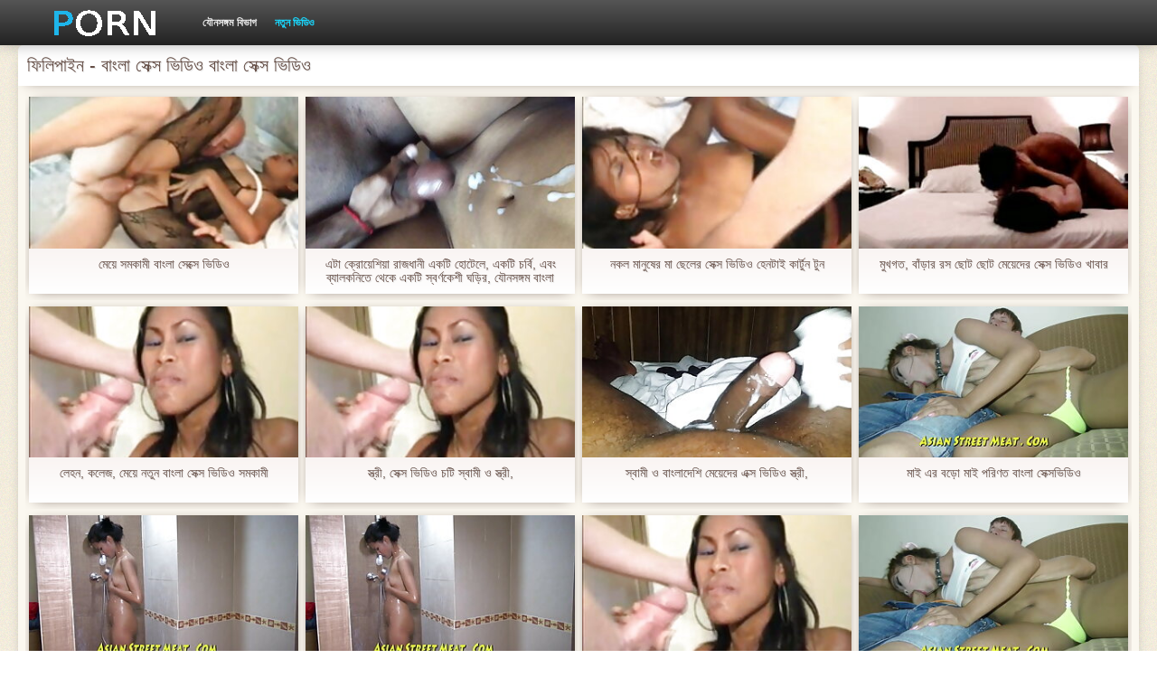

--- FILE ---
content_type: text/html; charset=UTF-8
request_url: https://hujil.com/category/philippines/
body_size: 5858
content:
<!DOCTYPE html>
<html>
<head>
    <meta http-equiv="Content-Type" content="text/html; charset=UTF-8">
    <meta http-equiv="Content-Language" content="bn">
    <base target="_blank">
    <meta name="viewport" content="width=device-width, initial-scale=1.0">
    <meta http-equiv="X-UA-Compatible" content="IE=edge">
    <title>ফিলিপাইন  :::  বড়ো বুকের মেয়ের  </title>
    <meta name="description" content=" - প্রাপ্তবয়স্ক ভিডিও ওয়েবসাইট ">
    <link href="https://hujil.com/img/style.min.css" rel="stylesheet">
	<link href="https://hujil.com//category/philippines" rel="canonical"> 
</head>
<body>
<div class="head_wrapper">
	    <div class="bounty_wrapper">
	        <a title="বাংলা সেক্স ভিডিও বাংলা সেক্স ভিডিও " alt="বাংলা সেক্স ভিডিও বাংলা সেক্স ভিডিও " class="logo" href="https://hujil.com/"></a>
            <ul class="head_links"><li><a href="https://hujil.com/categoryall.html" title="যৌনসঙ্গম বিভাগ " class="top-menu__link">যৌনসঙ্গম বিভাগ </a></li>
<li class="active"><a href="https://hujil.com/newporno.html" title="Новое" class="top-menu__link">নতুন ভিডিও </a></li></ul>	    </div>
	</div>

	<div class="bounty_wrapper">
	    <div class="bounty_content_main">
	        	        	
<h1>ফিলিপাইন - বাংলা সেক্স ভিডিও বাংলা সেক্স ভিডিও </h1>
<h2></h2>


	<div id="thumbs" class="thumbs-holder" >
<div class="main_news_holder">
				<div class="main_news" data-action="video-click" >
					<p class="main_news_img">
						<a href="https://hujil.com/link.php" title="মেয়ে সমকামী বাংলা সেক্সে ভিডিও" >
							<img src="https://hujil.com/media/thumbs/4/v02214.jpg?1624635489" alt="মেয়ে সমকামী বাংলা সেক্সে ভিডিও" width="320" height="180">
							<span class="play"></span>
						</a>
					</p>
					<div class="main_news_info">
						<a class="link" title="মেয়ে সমকামী বাংলা সেক্সে ভিডিও" href="https://hujil.com/link.php">মেয়ে সমকামী বাংলা সেক্সে ভিডিও</a>
											</div>
				</div>
			</div><div class="main_news_holder">
				<div class="main_news" data-action="video-click" >
					<p class="main_news_img">
						<a href="https://hujil.com/link.php" title="এটা ক্রোয়েশিয়া রাজধানী একটি হোটেলে, একটি চর্বি, এবং ব্যালকনিতে থেকে একটি স্বর্ণকেশী ঘড়ির, যৌনসঙ্গম বাংলা মেয়েদের sex শুরু সেক্সি" >
							<img src="https://hujil.com/media/thumbs/1/v09101.jpg?1625534684" alt="এটা ক্রোয়েশিয়া রাজধানী একটি হোটেলে, একটি চর্বি, এবং ব্যালকনিতে থেকে একটি স্বর্ণকেশী ঘড়ির, যৌনসঙ্গম বাংলা মেয়েদের sex শুরু সেক্সি" width="320" height="180">
							<span class="play"></span>
						</a>
					</p>
					<div class="main_news_info">
						<a class="link" title="এটা ক্রোয়েশিয়া রাজধানী একটি হোটেলে, একটি চর্বি, এবং ব্যালকনিতে থেকে একটি স্বর্ণকেশী ঘড়ির, যৌনসঙ্গম বাংলা মেয়েদের sex শুরু সেক্সি" href="https://hujil.com/link.php">এটা ক্রোয়েশিয়া রাজধানী একটি হোটেলে, একটি চর্বি, এবং ব্যালকনিতে থেকে একটি স্বর্ণকেশী ঘড়ির, যৌনসঙ্গম বাংলা মেয়েদের sex শুরু সেক্সি</a>
											</div>
				</div>
			</div><div class="main_news_holder">
				<div class="main_news" data-action="video-click" >
					<p class="main_news_img">
						<a href="/video/9702/%E0%A6%A8%E0%A6%95%E0%A6%B2-%E0%A6%AE-%E0%A6%A8-%E0%A6%B7-%E0%A6%B0-%E0%A6%AE-%E0%A6%9B-%E0%A6%B2-%E0%A6%B0-%E0%A6%B8-%E0%A6%95-%E0%A6%B8-%E0%A6%AD-%E0%A6%A1-%E0%A6%93-%E0%A6%B9-%E0%A6%A8%E0%A6%9F-%E0%A6%87-%E0%A6%95-%E0%A6%B0-%E0%A6%9F-%E0%A6%A8-%E0%A6%9F-%E0%A6%A8/" title="নকল মানুষের মা ছেলের সেক্স ভিডিও হেনটাই কার্টুন টুন" >
							<img src="https://hujil.com/media/thumbs/2/v09702.jpg?1624604659" alt="নকল মানুষের মা ছেলের সেক্স ভিডিও হেনটাই কার্টুন টুন" width="320" height="180">
							<span class="play"></span>
						</a>
					</p>
					<div class="main_news_info">
						<a class="link" title="নকল মানুষের মা ছেলের সেক্স ভিডিও হেনটাই কার্টুন টুন" href="/video/9702/%E0%A6%A8%E0%A6%95%E0%A6%B2-%E0%A6%AE-%E0%A6%A8-%E0%A6%B7-%E0%A6%B0-%E0%A6%AE-%E0%A6%9B-%E0%A6%B2-%E0%A6%B0-%E0%A6%B8-%E0%A6%95-%E0%A6%B8-%E0%A6%AD-%E0%A6%A1-%E0%A6%93-%E0%A6%B9-%E0%A6%A8%E0%A6%9F-%E0%A6%87-%E0%A6%95-%E0%A6%B0-%E0%A6%9F-%E0%A6%A8-%E0%A6%9F-%E0%A6%A8/">নকল মানুষের মা ছেলের সেক্স ভিডিও হেনটাই কার্টুন টুন</a>
											</div>
				</div>
			</div><div class="main_news_holder">
				<div class="main_news" data-action="video-click" >
					<p class="main_news_img">
						<a href="https://hujil.com/link.php" title="মুখগত, বাঁড়ার রস ছোট ছোট মেয়েদের সেক্স ভিডিও খাবার" >
							<img src="https://hujil.com/media/thumbs/1/v07041.jpg?1625532898" alt="মুখগত, বাঁড়ার রস ছোট ছোট মেয়েদের সেক্স ভিডিও খাবার" width="320" height="180">
							<span class="play"></span>
						</a>
					</p>
					<div class="main_news_info">
						<a class="link" title="মুখগত, বাঁড়ার রস ছোট ছোট মেয়েদের সেক্স ভিডিও খাবার" href="https://hujil.com/link.php">মুখগত, বাঁড়ার রস ছোট ছোট মেয়েদের সেক্স ভিডিও খাবার</a>
											</div>
				</div>
			</div><div class="main_news_holder">
				<div class="main_news" data-action="video-click" >
					<p class="main_news_img">
						<a href="https://hujil.com/link.php" title="লেহন, কলেজ, মেয়ে নতুন বাংলা সেক্স ভিডিও সমকামী" >
							<img src="https://hujil.com/media/thumbs/2/v09772.jpg?1627697857" alt="লেহন, কলেজ, মেয়ে নতুন বাংলা সেক্স ভিডিও সমকামী" width="320" height="180">
							<span class="play"></span>
						</a>
					</p>
					<div class="main_news_info">
						<a class="link" title="লেহন, কলেজ, মেয়ে নতুন বাংলা সেক্স ভিডিও সমকামী" href="https://hujil.com/link.php">লেহন, কলেজ, মেয়ে নতুন বাংলা সেক্স ভিডিও সমকামী</a>
											</div>
				</div>
			</div><div class="main_news_holder">
				<div class="main_news" data-action="video-click" >
					<p class="main_news_img">
						<a href="/video/7766/%E0%A6%B8-%E0%A6%A4-%E0%A6%B0-%E0%A6%B8-%E0%A6%95-%E0%A6%B8-%E0%A6%AD-%E0%A6%A1-%E0%A6%93-%E0%A6%9A%E0%A6%9F-%E0%A6%B8-%E0%A6%AC-%E0%A6%AE-%E0%A6%93-%E0%A6%B8-%E0%A6%A4-%E0%A6%B0-/" title="স্ত্রী, সেক্স ভিডিও চটি স্বামী ও স্ত্রী," >
							<img src="https://hujil.com/media/thumbs/6/v07766.jpg?1624550102" alt="স্ত্রী, সেক্স ভিডিও চটি স্বামী ও স্ত্রী," width="320" height="180">
							<span class="play"></span>
						</a>
					</p>
					<div class="main_news_info">
						<a class="link" title="স্ত্রী, সেক্স ভিডিও চটি স্বামী ও স্ত্রী," href="/video/7766/%E0%A6%B8-%E0%A6%A4-%E0%A6%B0-%E0%A6%B8-%E0%A6%95-%E0%A6%B8-%E0%A6%AD-%E0%A6%A1-%E0%A6%93-%E0%A6%9A%E0%A6%9F-%E0%A6%B8-%E0%A6%AC-%E0%A6%AE-%E0%A6%93-%E0%A6%B8-%E0%A6%A4-%E0%A6%B0-/">স্ত্রী, সেক্স ভিডিও চটি স্বামী ও স্ত্রী,</a>
											</div>
				</div>
			</div><div class="main_news_holder">
				<div class="main_news" data-action="video-click" >
					<p class="main_news_img">
						<a href="https://hujil.com/link.php" title="স্বামী ও বাংলাদেশি মেয়েদের এক্স ভিডিও স্ত্রী," >
							<img src="https://hujil.com/media/thumbs/0/v06000.jpg?1624717558" alt="স্বামী ও বাংলাদেশি মেয়েদের এক্স ভিডিও স্ত্রী," width="320" height="180">
							<span class="play"></span>
						</a>
					</p>
					<div class="main_news_info">
						<a class="link" title="স্বামী ও বাংলাদেশি মেয়েদের এক্স ভিডিও স্ত্রী," href="https://hujil.com/link.php">স্বামী ও বাংলাদেশি মেয়েদের এক্স ভিডিও স্ত্রী,</a>
											</div>
				</div>
			</div><div class="main_news_holder">
				<div class="main_news" data-action="video-click" >
					<p class="main_news_img">
						<a href="/video/4070/%E0%A6%AE-%E0%A6%87-%E0%A6%8F%E0%A6%B0-%E0%A6%AC%E0%A6%A1-%E0%A6%AE-%E0%A6%87-%E0%A6%AA%E0%A6%B0-%E0%A6%A3%E0%A6%A4-%E0%A6%AC-%E0%A6%B2-%E0%A6%B8-%E0%A6%95-%E0%A6%B8%E0%A6%AD-%E0%A6%A1-%E0%A6%93/" title="মাই এর বড়ো মাই পরিণত বাংলা সেক্সভিডিও" >
							<img src="https://hujil.com/media/thumbs/0/v04070.jpg?1627439862" alt="মাই এর বড়ো মাই পরিণত বাংলা সেক্সভিডিও" width="320" height="180">
							<span class="play"></span>
						</a>
					</p>
					<div class="main_news_info">
						<a class="link" title="মাই এর বড়ো মাই পরিণত বাংলা সেক্সভিডিও" href="/video/4070/%E0%A6%AE-%E0%A6%87-%E0%A6%8F%E0%A6%B0-%E0%A6%AC%E0%A6%A1-%E0%A6%AE-%E0%A6%87-%E0%A6%AA%E0%A6%B0-%E0%A6%A3%E0%A6%A4-%E0%A6%AC-%E0%A6%B2-%E0%A6%B8-%E0%A6%95-%E0%A6%B8%E0%A6%AD-%E0%A6%A1-%E0%A6%93/">মাই এর বড়ো মাই পরিণত বাংলা সেক্সভিডিও</a>
											</div>
				</div>
			</div><div class="main_news_holder">
				<div class="main_news" data-action="video-click" >
					<p class="main_news_img">
						<a href="https://hujil.com/link.php" title="সুন্দরি সেক্সি মহিলার বাংলা দেশি সেকস ভিডিও প্রহার করা" >
							<img src="https://hujil.com/media/thumbs/7/v04137.jpg?1627437570" alt="সুন্দরি সেক্সি মহিলার বাংলা দেশি সেকস ভিডিও প্রহার করা" width="320" height="180">
							<span class="play"></span>
						</a>
					</p>
					<div class="main_news_info">
						<a class="link" title="সুন্দরি সেক্সি মহিলার বাংলা দেশি সেকস ভিডিও প্রহার করা" href="https://hujil.com/link.php">সুন্দরি সেক্সি মহিলার বাংলা দেশি সেকস ভিডিও প্রহার করা</a>
											</div>
				</div>
			</div><div class="main_news_holder">
				<div class="main_news" data-action="video-click" >
					<p class="main_news_img">
						<a href="/video/8172/%E0%A6%B9-%E0%A6%A4-%E0%A6%B0-%E0%A6%95-%E0%A6%9C-%E0%A6%B8-%E0%A6%AC-%E0%A6%AE-%E0%A6%93-%E0%A6%AC-%E0%A6%B2-%E0%A6%B0-%E0%A6%AE-%E0%A6%A8-%E0%A6%9F-%E0%A6%95-%E0%A6%B8-%E0%A6%95-%E0%A6%B8-%E0%A6%AD-%E0%A6%A1-%E0%A6%93-%E0%A6%B8-%E0%A6%A4-%E0%A6%B0-%E0%A6%AE-%E0%A6%87-%E0%A6%8F%E0%A6%B0/" title="হাতের কাজ, স্বামী ও বাংলা রোমান্টিক সেক্স ভিডিও স্ত্রী, মাই এর" >
							<img src="https://hujil.com/media/thumbs/2/v08172.jpg?1628038547" alt="হাতের কাজ, স্বামী ও বাংলা রোমান্টিক সেক্স ভিডিও স্ত্রী, মাই এর" width="320" height="180">
							<span class="play"></span>
						</a>
					</p>
					<div class="main_news_info">
						<a class="link" title="হাতের কাজ, স্বামী ও বাংলা রোমান্টিক সেক্স ভিডিও স্ত্রী, মাই এর" href="/video/8172/%E0%A6%B9-%E0%A6%A4-%E0%A6%B0-%E0%A6%95-%E0%A6%9C-%E0%A6%B8-%E0%A6%AC-%E0%A6%AE-%E0%A6%93-%E0%A6%AC-%E0%A6%B2-%E0%A6%B0-%E0%A6%AE-%E0%A6%A8-%E0%A6%9F-%E0%A6%95-%E0%A6%B8-%E0%A6%95-%E0%A6%B8-%E0%A6%AD-%E0%A6%A1-%E0%A6%93-%E0%A6%B8-%E0%A6%A4-%E0%A6%B0-%E0%A6%AE-%E0%A6%87-%E0%A6%8F%E0%A6%B0/">হাতের কাজ, স্বামী ও বাংলা রোমান্টিক সেক্স ভিডিও স্ত্রী, মাই এর</a>
											</div>
				</div>
			</div><div class="main_news_holder">
				<div class="main_news" data-action="video-click" >
					<p class="main_news_img">
						<a href="/video/6089/%E0%A6%AA-%E0%A6%B0-%E0%A6%A8-%E0%A6%8F%E0%A6%95-%E0%A6%AE%E0%A6%B9-%E0%A6%B2-%E0%A6%AC%E0%A6%B9-%E0%A6%AA-%E0%A6%B0-%E0%A6%B7-%E0%A6%AC-%E0%A6%B2-%E0%A6%A8-%E0%A6%89-%E0%A6%B8-%E0%A6%95-%E0%A6%B8-%E0%A6%AD-%E0%A6%A1-%E0%A6%93/" title="পুরানো, এক মহিলা বহু পুরুষ বাংলা নিউ সেক্স ভিডিও" >
							<img src="https://hujil.com/media/thumbs/9/v06089.jpg?1624486544" alt="পুরানো, এক মহিলা বহু পুরুষ বাংলা নিউ সেক্স ভিডিও" width="320" height="180">
							<span class="play"></span>
						</a>
					</p>
					<div class="main_news_info">
						<a class="link" title="পুরানো, এক মহিলা বহু পুরুষ বাংলা নিউ সেক্স ভিডিও" href="/video/6089/%E0%A6%AA-%E0%A6%B0-%E0%A6%A8-%E0%A6%8F%E0%A6%95-%E0%A6%AE%E0%A6%B9-%E0%A6%B2-%E0%A6%AC%E0%A6%B9-%E0%A6%AA-%E0%A6%B0-%E0%A6%B7-%E0%A6%AC-%E0%A6%B2-%E0%A6%A8-%E0%A6%89-%E0%A6%B8-%E0%A6%95-%E0%A6%B8-%E0%A6%AD-%E0%A6%A1-%E0%A6%93/">পুরানো, এক মহিলা বহু পুরুষ বাংলা নিউ সেক্স ভিডিও</a>
											</div>
				</div>
			</div><div class="main_news_holder">
				<div class="main_news" data-action="video-click" >
					<p class="main_news_img">
						<a href="/video/7120/%E0%A6%B8-%E0%A6%A8-%E0%A6%A6%E0%A6%B0-%E0%A6%AF-%E0%A6%AE%E0%A6%A8-%E0%A6%AA-%E0%A6%B0-%E0%A6%A3-%E0%A6%AE-%E0%A6%B0%E0%A6%97-%E0%A6%8F%E0%A6%AC-%E0%A6%AC-%E0%A6%A1-%E0%A6%B0-%E0%A6%86%E0%A6%89%E0%A6%9F-%E0%A6%B8-%E0%A6%AA-%E0%A6%B0-%E0%A6%AC-%E0%A6%B2-%E0%A6%B8-%E0%A6%95%E0%A6%B8-%E0%A6%AC-%E0%A6%A1-%E0%A6%93-%E0%A6%A4%E0%A6%A5-%E0%A6%95%E0%A6%AF-%E0%A6%95-%E0%A6%AE-%E0%A6%A8-%E0%A6%9F-%E0%A6%AA%E0%A6%B0-/" title="সৌন্দর্য মনেপ্রাণে মোরগ, এবং বাঁড়ার আউট স্প্রে বাংলা সেকস বিডিও তথা কয়েক মিনিট পরে" >
							<img src="https://hujil.com/media/thumbs/0/v07120.jpg?1624756055" alt="সৌন্দর্য মনেপ্রাণে মোরগ, এবং বাঁড়ার আউট স্প্রে বাংলা সেকস বিডিও তথা কয়েক মিনিট পরে" width="320" height="180">
							<span class="play"></span>
						</a>
					</p>
					<div class="main_news_info">
						<a class="link" title="সৌন্দর্য মনেপ্রাণে মোরগ, এবং বাঁড়ার আউট স্প্রে বাংলা সেকস বিডিও তথা কয়েক মিনিট পরে" href="/video/7120/%E0%A6%B8-%E0%A6%A8-%E0%A6%A6%E0%A6%B0-%E0%A6%AF-%E0%A6%AE%E0%A6%A8-%E0%A6%AA-%E0%A6%B0-%E0%A6%A3-%E0%A6%AE-%E0%A6%B0%E0%A6%97-%E0%A6%8F%E0%A6%AC-%E0%A6%AC-%E0%A6%A1-%E0%A6%B0-%E0%A6%86%E0%A6%89%E0%A6%9F-%E0%A6%B8-%E0%A6%AA-%E0%A6%B0-%E0%A6%AC-%E0%A6%B2-%E0%A6%B8-%E0%A6%95%E0%A6%B8-%E0%A6%AC-%E0%A6%A1-%E0%A6%93-%E0%A6%A4%E0%A6%A5-%E0%A6%95%E0%A6%AF-%E0%A6%95-%E0%A6%AE-%E0%A6%A8-%E0%A6%9F-%E0%A6%AA%E0%A6%B0-/">সৌন্দর্য মনেপ্রাণে মোরগ, এবং বাঁড়ার আউট স্প্রে বাংলা সেকস বিডিও তথা কয়েক মিনিট পরে</a>
											</div>
				</div>
			</div><div class="main_news_holder">
				<div class="main_news" data-action="video-click" >
					<p class="main_news_img">
						<a href="https://hujil.com/link.php" title="মাই এর বাংলা সেক্র ভিডিও কাজের, বড় সুন্দরী মহিলা" >
							<img src="https://hujil.com/media/thumbs/4/v02004.jpg?1626310700" alt="মাই এর বাংলা সেক্র ভিডিও কাজের, বড় সুন্দরী মহিলা" width="320" height="180">
							<span class="play"></span>
						</a>
					</p>
					<div class="main_news_info">
						<a class="link" title="মাই এর বাংলা সেক্র ভিডিও কাজের, বড় সুন্দরী মহিলা" href="https://hujil.com/link.php">মাই এর বাংলা সেক্র ভিডিও কাজের, বড় সুন্দরী মহিলা</a>
											</div>
				</div>
			</div><div class="main_news_holder">
				<div class="main_news" data-action="video-click" >
					<p class="main_news_img">
						<a href="https://hujil.com/link.php" title="মেয়েদের বাংলা সেক্স ভিডিও বাংলা হস্তমৈথুন, ওয়েবক্যাম" >
							<img src="https://hujil.com/media/thumbs/0/v05700.jpg?1625790612" alt="মেয়েদের বাংলা সেক্স ভিডিও বাংলা হস্তমৈথুন, ওয়েবক্যাম" width="320" height="180">
							<span class="play"></span>
						</a>
					</p>
					<div class="main_news_info">
						<a class="link" title="মেয়েদের বাংলা সেক্স ভিডিও বাংলা হস্তমৈথুন, ওয়েবক্যাম" href="https://hujil.com/link.php">মেয়েদের বাংলা সেক্স ভিডিও বাংলা হস্তমৈথুন, ওয়েবক্যাম</a>
											</div>
				</div>
			</div><div class="main_news_holder">
				<div class="main_news" data-action="video-click" >
					<p class="main_news_img">
						<a href="/video/7150/%E0%A6%8F%E0%A6%87-%E0%A6%9A%E0%A6%95%E0%A6%B2-%E0%A6%9F-%E0%A6%9A-%E0%A6%96-%E0%A6%B0-%E0%A6%95-%E0%A6%A8-%E0%A6%9A-%E0%A6%AA-%E0%A6%A8-%E0%A6%A4-%E0%A6%B9%E0%A6%AC-%E0%A6%B8-%E0%A6%95%E0%A6%B8-%E0%A6%AD-%E0%A6%A1-%E0%A6%93-%E0%A6%AC-%E0%A6%B2-/" title="এই চকলেট, চোখের কোনো চাপ নিতে হবে সেকস ভিডিও বাংলা" >
							<img src="https://hujil.com/media/thumbs/0/v07150.jpg?1624515781" alt="এই চকলেট, চোখের কোনো চাপ নিতে হবে সেকস ভিডিও বাংলা" width="320" height="180">
							<span class="play"></span>
						</a>
					</p>
					<div class="main_news_info">
						<a class="link" title="এই চকলেট, চোখের কোনো চাপ নিতে হবে সেকস ভিডিও বাংলা" href="/video/7150/%E0%A6%8F%E0%A6%87-%E0%A6%9A%E0%A6%95%E0%A6%B2-%E0%A6%9F-%E0%A6%9A-%E0%A6%96-%E0%A6%B0-%E0%A6%95-%E0%A6%A8-%E0%A6%9A-%E0%A6%AA-%E0%A6%A8-%E0%A6%A4-%E0%A6%B9%E0%A6%AC-%E0%A6%B8-%E0%A6%95%E0%A6%B8-%E0%A6%AD-%E0%A6%A1-%E0%A6%93-%E0%A6%AC-%E0%A6%B2-/">এই চকলেট, চোখের কোনো চাপ নিতে হবে সেকস ভিডিও বাংলা</a>
											</div>
				</div>
			</div>   
	
       
		<nav class="pagination-container">
				<li class="pagination__item pagination__item delta1">		</li>				</nav>
	</div>

<div class="thumbs-holder">
	<h2>উচ্চারণ সেক্স ভিডিও উচ্চারণ সেক্স ভিডিও প্রাপ্তবয়স্ক বিভাগ :</h2>
<div class="navigation_main">	
<a href="https://hujil.com/category/indian/" title="ভারতীয় বাংলা কথা সহ" data-action="category-click" >ভারতীয় বাংলা কথা সহ</a>	<a href="https://hujil.com/category/amateur/" title="প্রচণ্ড উত্তেজনা" data-action="category-click" >প্রচণ্ড উত্তেজনা</a>	<a href="https://hujil.com/category/asian/" title="প্রাচ্য" data-action="category-click" >প্রাচ্য</a>	<a href="https://hujil.com/category/big_boobs/" title="বড় সুন্দরী মহিলা" data-action="category-click" >বড় সুন্দরী মহিলা</a>	<a href="https://hujil.com/category/big_tits/" title="বড় সুন্দরী মহিলা" data-action="category-click" >বড় সুন্দরী মহিলা</a>	<a href="https://hujil.com/category/blowjobs/" title="মেয়ে সমকামী" data-action="category-click" >মেয়ে সমকামী</a>	<a href="https://hujil.com/category/hidden_cams/" title="সুন্দরি সেক্সি মহিলার" data-action="category-click" >সুন্দরি সেক্সি মহিলার</a>	<a href="https://hujil.com/category/hardcore/" title="দুর্দশা হার্ডকোর" data-action="category-click" >দুর্দশা হার্ডকোর</a>	<a href="https://hujil.com/category/milf/" title="শ্যামাঙ্গিণী" data-action="category-click" >শ্যামাঙ্গিণী</a>	<a href="https://hujil.com/category/wife/" title="স্ত্রী" data-action="category-click" >স্ত্রী</a>	<a href="https://hujil.com/category/matures/" title="মহিলাদের অন্তর্বাস" data-action="category-click" >মহিলাদের অন্তর্বাস</a>	<a href="https://hujil.com/category/teens/" title="স্বামী ও স্ত্রী" data-action="category-click" >স্বামী ও স্ত্রী</a>	<a href="https://hujil.com/category/arab/" title="বাংলা সেক্স" data-action="category-click" >বাংলা সেক্স</a>	<a href="https://hujil.com/category/hd/" title="সুন্দরি সেক্সি মহিলার" data-action="category-click" >সুন্দরি সেক্সি মহিলার</a>	<a href="https://hujil.com/category/softcore/" title="বাড়ীতে তৈরি" data-action="category-click" >বাড়ীতে তৈরি</a>	<a href="https://hujil.com/category/pussy/" title="শ্যামাঙ্গিণী" data-action="category-click" >শ্যামাঙ্গিণী</a>	<a href="https://hujil.com/category/babes/" title="টাইট গুদের মেয়ের" data-action="category-click" >টাইট গুদের মেয়ের</a>	<a href="https://hujil.com/category/flashing/" title="সুন্দরি সেক্সি মহিলার," data-action="category-click" >সুন্দরি সেক্সি মহিলার,</a>	<a href="https://hujil.com/category/voyeur/" title="প্রতীক্ষা" data-action="category-click" >প্রতীক্ষা</a>	<a href="https://hujil.com/category/webcams/" title="(জার্মান)" data-action="category-click" >(জার্মান)</a>	<a href="https://hujil.com/category/close-ups/" title="মহিলাদের অন্তর্বাস" data-action="category-click" >মহিলাদের অন্তর্বাস</a>	<a href="https://hujil.com/category/interracial/" title="আন্তবর্ণ" data-action="category-click" >আন্তবর্ণ</a>	<a href="https://hujil.com/category/handjobs/" title="প্যান্টিহস" data-action="category-click" >প্যান্টিহস</a>	<a href="https://hujil.com/category/cumshots/" title="বাঁড়ার রস খাবার" data-action="category-click" >বাঁড়ার রস খাবার</a>	<a href="https://hujil.com/category/masturbation/" title="ডাক্তারের" data-action="category-click" >ডাক্তারের</a>	<a href="https://hujil.com/category/tits/" title="সুন্দরি সেক্সি মহিলার" data-action="category-click" >সুন্দরি সেক্সি মহিলার</a>	<a href="https://hujil.com/category/anal/" title="স্বামী ও স্ত্রী" data-action="category-click" >স্বামী ও স্ত্রী</a>	<a href="https://hujil.com/category/massage/" title="সুন্দরি সেক্সি মহিলার," data-action="category-click" >সুন্দরি সেক্সি মহিলার,</a>	<a href="https://hujil.com/category/hairy/" title="শ্যামাঙ্গিণী" data-action="category-click" >শ্যামাঙ্গিণী</a>	<a href="https://hujil.com/category/bbw/" title="মহিলাদের অন্তর্বাস" data-action="category-click" >মহিলাদের অন্তর্বাস</a>	<a href="https://hujil.com/category/showers/" title="এলোমেলো অনুসন্ধান" data-action="category-click" >এলোমেলো অনুসন্ধান</a>	<a href="https://hujil.com/category/pakistani/" title="বাংলাদেশী কলেজ" data-action="category-click" >বাংলাদেশী কলেজ</a>	<a href="https://hujil.com/category/public_nudity/" title="এশিয়ান জাপানি" data-action="category-click" >এশিয়ান জাপানি</a>	<a href="https://hujil.com/category/college/" title="কলেজ" data-action="category-click" >কলেজ</a>	<a href="https://hujil.com/category/big_butts/" title="বড় মোরগ লিঙ্গ" data-action="category-click" >বড় মোরগ লিঙ্গ</a>	<a href="https://hujil.com/category/old+young/" title="পুরানো-বালিকা বন্ধু" data-action="category-click" >পুরানো-বালিকা বন্ধু</a>	<a href="https://hujil.com/category/black/" title="প্রচণ্ড উত্তেজনা" data-action="category-click" >প্রচণ্ড উত্তেজনা</a>	<a href="https://hujil.com/category/celebrities/" title="ওয়েবক্যাম, দুর্দশা" data-action="category-click" >ওয়েবক্যাম, দুর্দশা</a>	<a href="https://hujil.com/category/nipples/" title="সুন্দরি সেক্সি মহিলার" data-action="category-click" >সুন্দরি সেক্সি মহিলার</a>	<a href="https://hujil.com/category/brunettes/" title="সুন্দরী বালিকা" data-action="category-click" >সুন্দরী বালিকা</a>	<a href="https://hujil.com/category/fingering/" title="মেয়ে সমকামী" data-action="category-click" >মেয়ে সমকামী</a>	<a href="https://hujil.com/category/homemade/" title="সুন্দরি সেক্সি মহিলার," data-action="category-click" >সুন্দরি সেক্সি মহিলার,</a>	<a href="https://hujil.com/category/bangladeshi/" title="বাংলা সেক্স" data-action="category-click" >বাংলা সেক্স</a>	<a href="https://hujil.com/category/cuckold/" title="শ্যামাঙ্গিণী" data-action="category-click" >শ্যামাঙ্গিণী</a>	<a href="https://hujil.com/category/outdoor/" title="বহিরঙ্গন" data-action="category-click" >বহিরঙ্গন</a>	<a href="https://hujil.com/category/big_cock/" title="সুন্দরি সেক্সি মহিলার" data-action="category-click" >সুন্দরি সেক্সি মহিলার</a>	<a href="https://hujil.com/category/striptease/" title="জার্মান" data-action="category-click" >জার্মান</a>	<a href="https://hujil.com/category/lesbians/" title="সুন্দরী বালিকা" data-action="category-click" >সুন্দরী বালিকা</a>	<a href="https://hujil.com/category/british/" title="সুন্দরি সেক্সি মহিলার" data-action="category-click" >সুন্দরি সেক্সি মহিলার</a>	<a href="https://hujil.com/category/maid/" title="সুন্দরি সেক্সি মহিলার" data-action="category-click" >সুন্দরি সেক্সি মহিলার</a>	<a href="https://hujil.com/category/creampie/" title="বহু পুরুষের এক নারির" data-action="category-click" >বহু পুরুষের এক নারির</a>	<a href="https://hujil.com/category/kissing/" title="স্বামী ও স্ত্রী" data-action="category-click" >স্বামী ও স্ত্রী</a>	<a href="https://hujil.com/category/pov/" title="মেয়ে সমকামী" data-action="category-click" >মেয়ে সমকামী</a>	<a href="https://hujil.com/category/doggy_style/" title="সুন্দরী বালিকা" data-action="category-click" >সুন্দরী বালিকা</a>	<a href="https://hujil.com/category/group_sex/" title="মেয়ে বাঁড়ার" data-action="category-click" >মেয়ে বাঁড়ার</a>	<a href="https://hujil.com/category/pornstars/" title="সম্মানিত" data-action="category-click" >সম্মানিত</a>	<a href="https://hujil.com/category/big_natural_tits/" title="মহিলাদের অন্তর্বাস" data-action="category-click" >মহিলাদের অন্তর্বাস</a>	<a href="https://hujil.com/category/cheating/" title="সুন্দরি সেক্সি মহিলার," data-action="category-click" >সুন্দরি সেক্সি মহিলার,</a>	<a href="https://hujil.com/category/car/" title="সুন্দরি সেক্সি মহিলার," data-action="category-click" >সুন্দরি সেক্সি মহিলার,</a>	<a href="https://hujil.com/category/threesomes/" title="শ্যামাঙ্গিণী" data-action="category-click" >শ্যামাঙ্গিণী</a>	<a href="https://hujil.com/category/black+ebony/" title="হার্ডকোর পুরানো" data-action="category-click" >হার্ডকোর পুরানো</a>	<a href="https://hujil.com/category/sri_lankan/" title="স্বর্ণকেশী, সুন্দরী বালিকা" data-action="category-click" >স্বর্ণকেশী, সুন্দরী বালিকা</a>	<a href="https://hujil.com/category/japanese/" title="জাপানি" data-action="category-click" >জাপানি</a>	<a href="https://hujil.com/category/couple/" title="শ্যামাঙ্গিণী" data-action="category-click" >শ্যামাঙ্গিণী</a>	<a href="https://hujil.com/category/blondes/" title="সুন্দরি সেক্সি মহিলার" data-action="category-click" >সুন্দরি সেক্সি মহিলার</a>	<a href="https://hujil.com/category/cfnm/" title="নিশ্চয়তা" data-action="category-click" >নিশ্চয়তা</a>	<a href="https://hujil.com/category/teacher/" title="শিক্ষক" data-action="category-click" >শিক্ষক</a>	<a href="https://hujil.com/category/dildo/" title="সুন্দরি সেক্সি মহিলার" data-action="category-click" >সুন্দরি সেক্সি মহিলার</a>	<a href="https://hujil.com/category/vintage/" title="পুরানো আমলের" data-action="category-click" >পুরানো আমলের</a>	<a href="https://hujil.com/category/facials/" title="জার্মান" data-action="category-click" >জার্মান</a>	<a href="https://hujil.com/category/turkish/" title="তুর্কি" data-action="category-click" >তুর্কি</a>	<a href="https://hujil.com/category/deep_throats/" title="এক মহিলা বহু পুরুষ" data-action="category-click" >এক মহিলা বহু পুরুষ</a>	<a href="https://hujil.com/category/swingers/" title="বাংলাদেশি" data-action="category-click" >বাংলাদেশি</a>	<a href="https://hujil.com/category/thai/" title="সুন্দরি সেক্সি মহিলার, এশিয়ান," data-action="category-click" >সুন্দরি সেক্সি মহিলার, এশিয়ান,</a>	<a href="https://hujil.com/category/femdom/" title="সুন্দরি সেক্সি মহিলার" data-action="category-click" >সুন্দরি সেক্সি মহিলার</a>	<a href="https://hujil.com/category/upskirts/" title="এশিয়ান" data-action="category-click" >এশিয়ান</a>	<a href="https://hujil.com/category/foot_fetish/" title="প্রতিমা ফুট ফেটিশ" data-action="category-click" >প্রতিমা ফুট ফেটিশ</a>	<a href="https://hujil.com/category/stockings/" title="প্যান্টিহস" data-action="category-click" >প্যান্টিহস</a>	<a href="https://hujil.com/category/gangbang/" title="বহু পুরুষের এক নারির" data-action="category-click" >বহু পুরুষের এক নারির</a>	<a href="https://hujil.com/category/funny/" title="মজার ব্যাপার" data-action="category-click" >মজার ব্যাপার</a>	<a href="https://hujil.com/category/latin/" title="মেয়ে সমকামী" data-action="category-click" >মেয়ে সমকামী</a>	<a href="https://hujil.com/category/mom/" title="আম্মা" data-action="category-click" >আম্মা</a>	<a href="https://hujil.com/category/orgasms/" title="বাড়ীতে তৈরি" data-action="category-click" >বাড়ীতে তৈরি</a>	<a href="https://hujil.com/category/small_tits/" title="এক মহিলা বহু পুরুষ" data-action="category-click" >এক মহিলা বহু পুরুষ</a>	<a href="https://hujil.com/category/european/" title="মহিলার দ্বারা" data-action="category-click" >মহিলার দ্বারা</a>	<a href="https://hujil.com/category/lebanese/" title="বাড়ীতে তৈরি" data-action="category-click" >বাড়ীতে তৈরি</a>	<a href="https://hujil.com/category/bbc/" title="মেয়ে বাঁড়ার" data-action="category-click" >মেয়ে বাঁড়ার</a>	<a href="https://hujil.com/category/chinese/" title="সুন্দরি সেক্সি মহিলার" data-action="category-click" >সুন্দরি সেক্সি মহিলার</a>	<a href="https://hujil.com/category/squirting/" title="জার্মান" data-action="category-click" >জার্মান</a>	<a href="https://hujil.com/category/compilation/" title="শ্যামাঙ্গিণী" data-action="category-click" >শ্যামাঙ্গিণী</a>	<a href="https://hujil.com/category/lingerie/" title="প্যান্টিহস" data-action="category-click" >প্যান্টিহস</a>	<a href="https://hujil.com/category/indonesian/" title="সাধারণ" data-action="category-click" >সাধারণ</a>	<a href="https://hujil.com/category/big_nipples/" title="মাই এর কাজের" data-action="category-click" >মাই এর কাজের</a>	<a href="https://hujil.com/category/young/" title="সুন্দরী বালিকা" data-action="category-click" >সুন্দরী বালিকা</a>	<a href="https://hujil.com/category/castings/" title="জার্মান স্বর্ণকেশী" data-action="category-click" >জার্মান স্বর্ণকেশী</a>	<a href="https://hujil.com/category/dirty_talk/" title="বাড়ীতে তৈরি" data-action="category-click" >বাড়ীতে তৈরি</a>	<a href="https://hujil.com/category/skinny/" title="প্যান্টিহস" data-action="category-click" >প্যান্টিহস</a>	<a href="https://hujil.com/category/ass_licking/" title="এশিয়ান" data-action="category-click" >এশিয়ান</a>	<a href="https://hujil.com/category/german/" title="সুন্দরি সেক্সি মহিলার," data-action="category-click" >সুন্দরি সেক্সি মহিলার,</a>	<a href="https://hujil.com/category/malaysian/" title="মালয়েশিয়ার" data-action="category-click" >মালয়েশিয়ার</a>	<a href="https://hujil.com/category/secretaries/" title="স্বামী ও স্ত্রী" data-action="category-click" >স্বামী ও স্ত্রী</a>	<a href="https://hujil.com/category/swiss/" title="সুইস" data-action="category-click" >সুইস</a>	<a href="https://hujil.com/category/69/" title="সেক্সি 69" data-action="category-click" >সেক্সি 69</a>	<a href="https://hujil.com/category/american/" title="সুন্দরি সেক্সি মহিলার" data-action="category-click" >সুন্দরি সেক্সি মহিলার</a>	<a href="https://hujil.com/category/bdsm/" title="মেয়ে বাঁড়ার" data-action="category-click" >মেয়ে বাঁড়ার</a>	<a href="https://hujil.com/category/iranian/" title="সরাসরি যোগাযোগ করুন" data-action="category-click" >সরাসরি যোগাযোগ করুন</a>	<a href="https://hujil.com/category/escort/" title="সুন্দরি সেক্সি মহিলার" data-action="category-click" >সুন্দরি সেক্সি মহিলার</a>	<a href="https://hujil.com/category/french/" title="সুন্দরি সেক্সি মহিলার," data-action="category-click" >সুন্দরি সেক্সি মহিলার,</a>	<a href="https://hujil.com/category/korean/" title="কোরিয়ান" data-action="category-click" >কোরিয়ান</a>	<a href="https://hujil.com/category/russian/" title="রুশ" data-action="category-click" >রুশ</a>	<a href="https://hujil.com/category/big_clits/" title="বড় সুন্দরী মহিলা" data-action="category-click" >বড় সুন্দরী মহিলা</a>	<a href="https://hujil.com/category/face_sitting/" title="মুখের ভিতরের, মহিলার দ্বারা" data-action="category-click" >মুখের ভিতরের, মহিলার দ্বারা</a>	<a href="https://hujil.com/category/sex_toys/" title="লিঙ্গ খেলনা সিনেমা" data-action="category-click" >লিঙ্গ খেলনা সিনেমা</a>	<a href="https://hujil.com/category/retro/" title="বিপরীতমুখী" data-action="category-click" >বিপরীতমুখী</a>	<a href="https://hujil.com/category/african/" title="আফ্রিকান" data-action="category-click" >আফ্রিকান</a>	<a href="https://hujil.com/category/beach/" title="মেয়ে বাঁড়ার" data-action="category-click" >মেয়ে বাঁড়ার</a>	<a href="https://hujil.com/category/doctor/" title="ডাক্তার" data-action="category-click" >ডাক্তার</a>	<a href="https://hujil.com/category/high_heels/" title="কাজের মেয়ে" data-action="category-click" >কাজের মেয়ে</a>	<a href="https://hujil.com/category/husband/" title="সুন্দরি সেক্সি মহিলার," data-action="category-click" >সুন্দরি সেক্সি মহিলার,</a>	<a href="https://hujil.com/category/cougars/" title="সুন্দরি সেক্সি মহিলার," data-action="category-click" >সুন্দরি সেক্সি মহিলার,</a>	
</div>
</div>

    		</div>

            		        <div class="popular_block">
        	<div class="popularblockopis">
    			<div>সুন্দরি সেক্সি মহিলার, পরিণত  </div>
        	</div>
        </div>
        	
	    <div class="footer">
						<br>18+. সমস্ত সেক্সি মহিলাদের উপর হয় 21 পুরাতন বছর. সমস্ত উপকরণ বিনামূল্যে উৎস থেকে নেয়া হয় এবং কপিরাইট ধারক অনুরোধে সরানো হতে পারে.  <a href="https://hujil.com/">প্রধান পাতা </a>
		</div>
	</div>





</body></html>